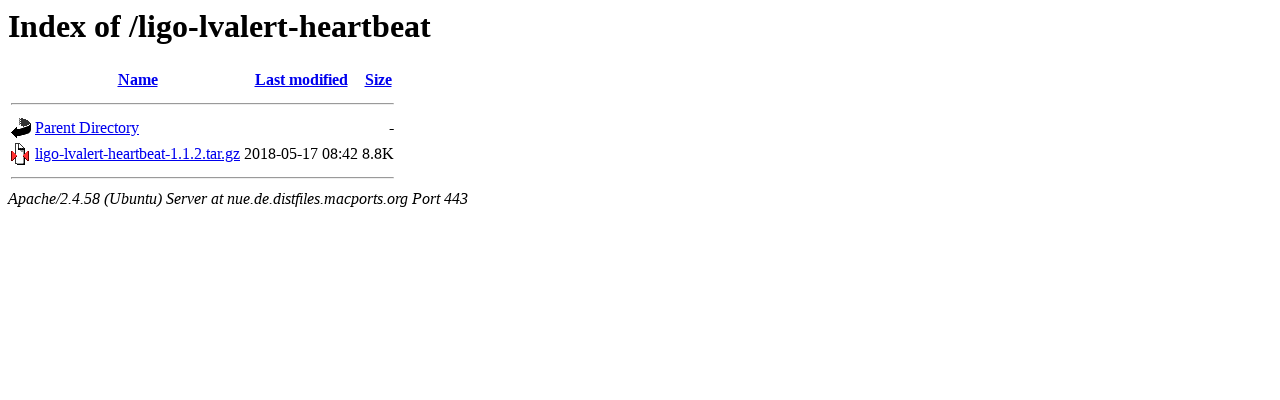

--- FILE ---
content_type: text/html;charset=UTF-8
request_url: https://nue.de.distfiles.macports.org/ligo-lvalert-heartbeat/
body_size: 478
content:
<!DOCTYPE HTML PUBLIC "-//W3C//DTD HTML 3.2 Final//EN">
<html>
 <head>
  <title>Index of /ligo-lvalert-heartbeat</title>
 </head>
 <body>
<h1>Index of /ligo-lvalert-heartbeat</h1>
  <table>
   <tr><th valign="top"><img src="/icons/blank.gif" alt="[ICO]"></th><th><a href="?C=N;O=D">Name</a></th><th><a href="?C=M;O=A">Last modified</a></th><th><a href="?C=S;O=A">Size</a></th></tr>
   <tr><th colspan="4"><hr></th></tr>
<tr><td valign="top"><a href="/"><img src="/icons/back.gif" alt="[PARENTDIR]"></a></td><td><a href="/">Parent Directory</a></td><td>&nbsp;</td><td align="right">  - </td></tr>
<tr><td valign="top"><a href="ligo-lvalert-heartbeat-1.1.2.tar.gz"><img src="/icons/compressed.gif" alt="[   ]"></a></td><td><a href="ligo-lvalert-heartbeat-1.1.2.tar.gz">ligo-lvalert-heartbeat-1.1.2.tar.gz</a></td><td align="right">2018-05-17 08:42  </td><td align="right">8.8K</td></tr>
   <tr><th colspan="4"><hr></th></tr>
</table>
<address>Apache/2.4.58 (Ubuntu) Server at nue.de.distfiles.macports.org Port 443</address>
</body></html>
